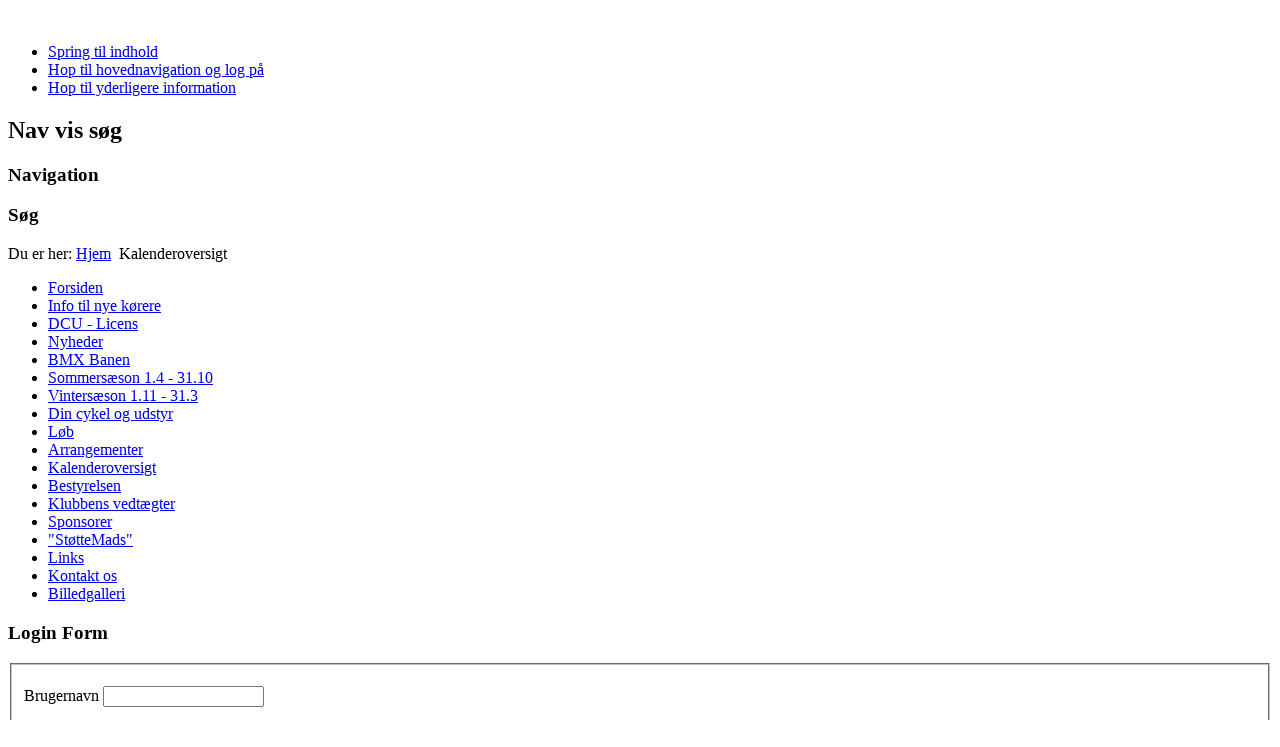

--- FILE ---
content_type: text/html; charset=utf-8
request_url: http://taulovbmx.dk/index.php/kalender/day.listevents/2022/01/11/-
body_size: 17706
content:

<!DOCTYPE html PUBLIC "-//W3C//DTD XHTML 1.0 Transitional//EN" "http://www.w3.org/TR/xhtml1/DTD/xhtml1-transitional.dtd">
<html xmlns="http://www.w3.org/1999/xhtml" xml:lang="da-dk" lang="da-dk" dir="ltr" >
        <head>
                  <base href="http://taulovbmx.dk/index.php/kalender/day.listevents/2022/01/11/-" />
  <meta http-equiv="content-type" content="text/html; charset=utf-8" />
  <meta name="robots" content="noindex, nofollow" />
  <meta name="keywords" content="" />
  <meta name="rights" content="" />
  <meta name="language" content="da-DK" />
  <meta name="generator" content="Joomla! 1.6 - Open Source Content Management" />
  <title>Kalenderoversigt</title>
  <link href="http://taulovbmx.dk/index.php?option=com_jevents&amp;task=modlatest.rss&amp;format=feed&amp;type=rss&amp;Itemid=155&amp;modid=0" rel="alternate" type="application/rss+xml" title="RSS 2.0" />
  <link href="http://taulovbmx.dk/index.php?option=com_jevents&amp;task=modlatest.rss&amp;format=feed&amp;type=atom&amp;Itemid=155&amp;modid=0" rel="alternate" type="application/atom+xml" title="Atom 1.0" />
  <link href="/templates/beez_20/favicon.ico" rel="shortcut icon" type="image/vnd.microsoft.icon" />
  <link rel="stylesheet" href="/components/com_jevents/views/geraint/assets/css/events_css.css" type="text/css" />
  <script type="text/javascript" src="/media/system/js/core-uncompressed.js"></script>
  <script type="text/javascript" src="/media/system/js/core.js"></script>
  <script type="text/javascript" src="/media/system/js/mootools-core-uncompressed.js"></script>
  <script type="text/javascript" src="/media/system/js/mootools-more-uncompressed.js"></script>
  <script type="text/javascript" src="/components/com_jevents/assets/js/view_detail.js"></script>
  <script type="text/javascript">
function keepAlive() {	var myAjax = new Request({method: "get", url: "index.php"}).send();} window.addEvent("domready", function(){ keepAlive.periodical(840000); });
  </script>

                <link rel="stylesheet" href="/templates/system/css/system.css" type="text/css" />
                <link rel="stylesheet" href="/templates/beez_20/css/position.css" type="text/css" media="screen,projection" />
                <link rel="stylesheet" href="/templates/beez_20/css/layout.css" type="text/css" media="screen,projection" />
                <link rel="stylesheet" href="/templates/beez_20/css/print.css" type="text/css" media="Print" />
                <link rel="stylesheet" href="/templates/beez_20/css/general.css" type="text/css" />
                <link rel="stylesheet" href="/templates/beez_20/css/general_konqueror.css" type="text/css" />
                <link rel="stylesheet" href="/templates/beez_20/css/personal.css" type="text/css" />
                                <!--[if lte IE 6]>
                <link href="/templates/beez_20/css/ieonly.css" rel="stylesheet" type="text/css" />

                                <style type="text/css">
                #line
                {      width:98% ;
                }
                .logoheader
                {
                        height:200px;

                }
                #header ul.menu
                {
                display:block !important;
                      width:98.2% ;


                }
                 </style>
                                <![endif]-->
                <!--[if IE 7]>
                        <link href="/templates/beez_20/css/ie7only.css" rel="stylesheet" type="text/css" />
                <![endif]-->
                <script type="text/javascript" src="/templates/beez_20/javascript/md_stylechanger.js"></script>
                <script type="text/javascript" src="/templates/beez_20/javascript/hide.js"></script>

                <script type="text/javascript">
                        var big ='72%';
                        var small='53%';
                        var altopen='er åben';
                        var altclose='er lukket';
                        var bildauf='/templates/beez_20/images/plus.png';
                        var bildzu='/templates/beez_20/images/minus.png';
                        var rightopen='Åben info';
                        var rightclose='Luk info';
                        var fontSizeTitle='Fontstørrelse';
                        var bigger='større';
                        var reset='Nulstil';
                        var smaller='mindre';
                        var biggerTitle='Forøg størrelse';
                        var resetTitle='Tilbagefør stile til standard';
                        var smallerTitle='Formindsk størrelse';
                </script>

        </head>

        <body>

<div id="all">
        <div id="back">
                <div id="header">
                                <div class="logoheader">
                                        <h1 id="logo">

                                                                                <img src="/images/taulov bmx - logo_mellem.jpg"  alt="" />
                                                                                                                        <span class="header1">
                                                                                </span></h1>
                                </div><!-- end logoheader -->
                                        <ul class="skiplinks">
                                                <li><a href="#main" class="u2">Spring til indhold</a></li>
                                                <li><a href="#nav" class="u2">Hop til hovednavigation og log på</a></li>
                                                                                        <li><a href="#additional" class="u2">Hop til yderligere information</a></li>
                                                                                   </ul>
                                        <h2 class="unseen">Nav vis søg</h2>
                                        <h3 class="unseen">Navigation</h3>
                                        
                                        <div id="line">
                                        <div id="fontsize"></div>
                                        <h3 class="unseen">Søg</h3>
                                        
                                        </div> <!-- end line -->


                        </div><!-- end header -->
                        <div id="contentarea2">
                                        <div id="breadcrumbs">
                                            
                                                        
<div class="breadcrumbs">
Du er her: <a href="/" class="pathway">Hjem</a> <img src="/templates/beez_20/images/system/arrow.png" alt=""  /> <span>Kalenderoversigt</span></div>

                                            
                                        </div>

                                        

                                                        <div class="left1 " id="nav">
                                                   <div class="moduletable_menu">
 
<ul class="menu">
<li id="item-101"><a href="/" >Forsiden</a></li><li id="item-131"><a href="/index.php/info-til-nye-korere" >Info til nye kørere</a></li><li id="item-119"><a href="/index.php/dcu-licens" >DCU - Licens</a></li><li id="item-107"><a href="/index.php/nyheder" >Nyheder</a></li><li id="item-106"><a href="/index.php/bmx-banen" >BMX Banen</a></li><li id="item-109"><a href="/index.php/traening" >Sommersæson 1.4 - 31.10</a></li><li id="item-145"><a href="/index.php/vintertraning" >Vintersæson 1.11 - 31.3</a></li><li id="item-114"><a href="/index.php/din-cykel-og-udstyr" >Din cykel og udstyr</a></li><li id="item-104"><a href="/index.php/lob" >Løb</a></li><li id="item-144"><a href="/index.php/arrangementer" >Arrangementer</a></li><li id="item-155" class="current active"><a href="/index.php/kalender/month.calendar/2026/01/22/-" >Kalenderoversigt</a></li><li id="item-110"><a href="/index.php/bestyrelsen" >Bestyrelsen</a></li><li id="item-102"><a href="/index.php/vedtaegter" >Klubbens vedtægter</a></li><li id="item-141"><a href="/index.php/sponsorer" >Sponsorer</a></li><li id="item-146"><a href="/index.php/qstottemadsq" >&quot;StøtteMads&quot;</a></li><li id="item-111"><a href="/index.php/links" >Links</a></li><li id="item-112"><a href="/index.php/kontakt-os" >Kontakt os</a></li><li id="item-122"><a href="/index.php/billedgalleri" >Billedgalleri</a></li></ul></div>
<div class="moduletable">
 <h3><span
	class="backh"><span class="backh2"><span class="backh3">Login Form</span></span></span></h3>
 <form action="/index.php/kalender/month.calendar/2026/01/22/-" method="post" id="login-form" >
	<div class="pretext">
		</div>
	<fieldset class="userdata">
	<p id="form-login-username">
		<label for="modlgn-username">Brugernavn</label>
		<input id="modlgn-username" type="text" name="username" class="inputbox"  size="18" />
	</p>
	<p id="form-login-password">
		<label for="modlgn-passwd">Adgangskode</label>
		<input id="modlgn-passwd" type="password" name="password" class="inputbox" size="18"  />
	</p>
		<p id="form-login-remember">
		<label for="modlgn-remember">Husk mig</label>
		<input id="modlgn-remember" type="checkbox" name="remember" class="inputbox" value="yes"/>
	</p>
		<input type="submit" name="Submit" class="button" value="Log på" />
	<input type="hidden" name="option" value="com_users" />
	<input type="hidden" name="task" value="user.login" />
	<input type="hidden" name="return" value="aW5kZXgucGhwP29wdGlvbj1jb21famV2ZW50cyZ0YXNrPWRheS5saXN0ZXZlbnRzJnllYXI9MjAyMiZtb250aD0wMSZkYXk9MTEmSXRlbWlkPTE1NQ==" />
	<input type="hidden" name="7b81da0adc5ca47f07cecc7ef0528560" value="1" />	</fieldset>
	<ul>
		<li>
			<a href="/index.php/component/users/?view=reset&amp;Itemid=">
			Glemt din adgangskode?</a>
		</li>
		<li>
			<a href="/index.php/component/users/?view=remind&amp;Itemid=">
			Glemt dit brugernavn?</a>
		</li>
			</ul>
	<div class="posttext">
		</div>
</form>
</div>

                                                                
                                                                


                                                        </div><!-- end navi -->
               
                                        <div id="wrapper" >

                                                <div id="main">

                                                
                                                
                                                        
<!-- JEvents v2.2.8 , Copyright © 2006-2012 GWE Systems Ltd, JEvents Project Group, http://www.jevents.net -->
<div class="contentpaneopen jeventpage" id="jevents_header">
		
			<h2 class="contentheading" >Events Calendar</h2>
			<ul class="actions">
				<li class="print-icon">
			<a href="javascript:void(0);" onclick="window.open('/index.php/kalender/day.listevents/2022/01/11/-?pop=1&amp;tmpl=component', 'win2', 'status=no,toolbar=no,scrollbars=yes,titlebar=no,menubar=no,resizable=yes,width=600,height=600,directories=no,location=no');" title="Print">
              	<img src="/media/system/images/printButton.png" alt="Print"  />			</a>
			</li> <li class="info-icon"><a href="http://www.jevents.net" target="_blank"><img src="http://taulovbmx.dk/components/com_jevents/views/geraint/assets/images/help.gif" border="0" alt="help" class='jev_help' /></a></li>		</ul>
	</div>
<div class="contentpaneopen  jeventpage" id="jevents_body">
    	<div class="ev_navigation">
    		<table  >
    			<tr align="center" valign="top">
    	    		    	<td width="10" align="center" valign="middle"></td>
		    	<td width="10" align="center" valign="middle"></td>
		    	<td class="iconic_td" align="center" valign="middle">
    		<div id="ev_icon_monthly" class="nav_bar_cal" ><a href="/index.php/kalender/month.calendar/2022/01/11/-" title="See by month">
    			<img src="http://taulovbmx.dk/components/com_jevents/views/geraint/assets/images/transp.gif" alt="See by month"/></a>
    		</div>
        </td>
        		<td class="iconic_td" align="center" valign="middle">
			<div id="ev_icon_jumpto" class="nav_bar_cal"><a href="#" onclick="jtdisp = document.getElementById('jumpto').style.display;document.getElementById('jumpto').style.display=(jtdisp=='none')?'block':'none';return false;" title="Jump to month"><img src="http://taulovbmx.dk/components/com_jevents/views/geraint/assets/images/transp.gif" alt="Jump to month"/></a>
			</div>
        </td>                
            	<td width="10" align="center" valign="middle"></td>
		    	<td width="10" align="center" valign="middle"></td>
		                </tr>
    			<tr class="icon_labels" align="center" valign="top">
    					        		<td colspan="2"></td>
	        		    				    				<td>See by month</td>    				    				    				    				<td>Jump to month</td>    					        		<td colspan="2"></td>
	        		                </tr>
                		<tr align="center" valign="top">
				    	<td colspan="10" align="center" valign="top">
	    		    	<div id="jumpto"  style="display:none">
			<form name="BarNav" action="/index.php/kalender/month.calendar/2026/01/22/-" method="get">
				<input type="hidden" name="option" value="com_jevents" />
				<input type="hidden" name="task" value="month.calendar" />
				<select id="month" name="month" style="font-size:10px;">
	<option value="01" selected="selected">January</option>
	<option value="02">February</option>
	<option value="03">March</option>
	<option value="04">April</option>
	<option value="05">May</option>
	<option value="06">June</option>
	<option value="07">July</option>
	<option value="08">August</option>
	<option value="09">September</option>
	<option value="10">October</option>
	<option value="11">November</option>
	<option value="12">December</option>
</select>
<select id="year" name="year" style="font-size:10px;">
</select>
				<button onclick="submit(this.form)">Jump to month</button>
				<input type="hidden" name="Itemid" value="155" />
			</form>
			</div>
			</td>
	    </tr>
		            </table>
        </div>
		<fieldset><legend class="ev_fieldset">Events for the</legend><br />
<table align="center" width="90%" cellspacing="0" cellpadding="5" class="ev_table">
    <tr valign="top">
        <td colspan="2"  align="center" class="cal_td_daysnames">
           <!-- <div class="cal_daysnames"> -->
            Tuesday, 11. January 2022            <!-- </div> -->
        </td>
    </tr>
<tr><td class="ev_td_right" colspan="3"><ul class="ev_ul" style="list-style: none;">
<li class='ev_td_li' style='border:0px;'>
No events</li>
</ul></td></tr>
</table><br />
</fieldset><br /><br />
</div>


                                                </div><!-- end main -->

                                        </div><!-- end wrapper -->

                                                                        <h2 class="unseen">
                                                Yderligere information                                        </h2>
                                        <div id="close">
                                                <a href="#" onclick="auf('right')">
                                                        <span id="bild">
                                                                Luk info</span></a>
                                        </div>


                                        <div id="right">
                                                <a id="additional"></a>
                                                <div class="moduletable">
 <h3><span
	class="backh"><span class="backh2"><span class="backh3">STØT SPONSORERNE !!!</span></span></span></h3>
 <div class="bannergroup">

	<div class="banneritem">
																																																															<a
							href="/index.php/component/banners/click/1" target="_blank"
							title="Sparnord">
							<img
								src="http://taulovbmx.dk/images/banners/logo sparnord.jpg"
								alt="Spar Nord"
								width ="240"								height ="120"							/>
						</a>
																<div class="clr"></div>
	</div>
	<div class="banneritem">
																																																															<a
							href="/index.php/component/banners/click/2" target="_blank"
							title="Trekantens Tømmer">
							<img
								src="http://taulovbmx.dk/images/logo - trekantens tmrer.jpg"
								alt="Trekantens Tømmer"
								width ="240"								height ="120"							/>
						</a>
																<div class="clr"></div>
	</div>

</div>

</div>

                                                
                                                
                                        </div><!-- end right -->
                                        
                        
                                <div class="wrap"></div>

                                </div> <!-- end contentarea -->

                        </div><!-- back -->

                </div><!-- all -->

                <div id="footer-outer">
                        
                        <div id="footer-sub">


                                <div id="footer">

                                        
                                        <p>
                                                Leveret af <a href="http://www.joomla.org/">Joomla!&#174;</a>
                                        </p>


                                </div><!-- end footer -->

                        </div>

                </div>

        </body>
</html>
